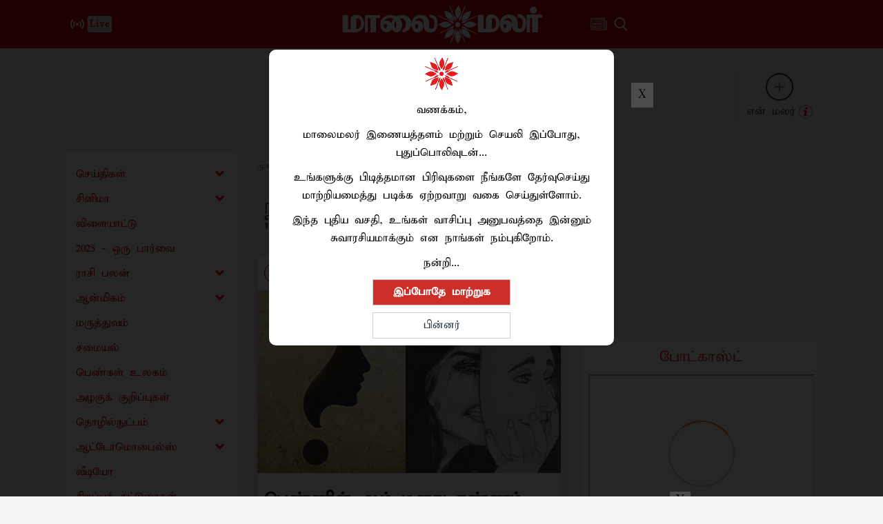

--- FILE ---
content_type: image/svg+xml
request_url: https://www.maalaimalar.com/images/category/red_Womens-World.svg
body_size: 1461
content:
<svg id="Layer_1" data-name="Layer 1" xmlns="http://www.w3.org/2000/svg" viewBox="0 0 126.79 126.79"><defs><style>.cls-1{fill:none;stroke:#ba2025;stroke-miterlimit:10;stroke-width:5px;}.cls-2{fill:#ba2025;}</style></defs><circle class="cls-1" cx="63.4" cy="63.4" r="60.9"/><g id="Layer_7" data-name="Layer 7"><path class="cls-2" d="M299.64,474.3c-.65-3.23-1.2-6.54-2-9.79-1.1-4.42-2.38-8.8-3.59-13.2-1.05-3.82-2.12-7.63-3.15-11.45a10.52,10.52,0,0,1,1.71-9.56c1.39-1.84,1.39-3.86-.33-5.39s-1.78-3.36-1.39-5.33a1.41,1.41,0,0,0-.93-1.83c-5.77-3-11.54-5.95-17.2-9.13a37.7,37.7,0,0,1-9-6.68c-.34-.35-.64-.73-.95-1.11a3,3,0,0,1-.27-.51c1.08.72,1.95,1.34,2.85,1.9A55.32,55.32,0,0,0,282,409a75.19,75.19,0,0,0,23.83,1.79,67.16,67.16,0,0,0,18.64-4,48.21,48.21,0,0,0,11.35-6l.62-.45.18.18c-.78.82-1.51,1.71-2.35,2.45a70,70,0,0,1-13.52,8.89c-3.75,2-7.57,3.88-11.37,5.79-1.25.64-1.23.61-1,2a5.64,5.64,0,0,1-.78,4.45,14.39,14.39,0,0,1-1,1.1,3.48,3.48,0,0,0-.44,4.42,26.46,26.46,0,0,1,2.05,3.76,11.3,11.3,0,0,1-.09,7.2c-1.54,5.5-3.12,11-4.66,16.49a116.39,116.39,0,0,0-3.68,16.63C299.74,474,299.67,474.16,299.64,474.3Z" transform="translate(-235.22 -357.83)"/><path class="cls-2" d="M305.53,402.3a6.91,6.91,0,0,1-2.22,5.15,5.48,5.48,0,0,1-8-.61,7.28,7.28,0,0,1-.36-8.66,5.55,5.55,0,0,1,9.7.58,22.37,22.37,0,0,1,1.14,3.47Z" transform="translate(-235.22 -357.83)"/><path class="cls-2" d="M277.32,398.21a39.68,39.68,0,0,0-10.39-5,40.6,40.6,0,0,0,9.57,6.56c-7.74,1.68-13.92-1.68-16.24-10.37C266.54,386.37,276.44,391.38,277.32,398.21Z" transform="translate(-235.22 -357.83)"/><path class="cls-2" d="M340.44,389.34c-2.3,8.24-7.78,12.13-16.35,10.51a45,45,0,0,0,9.68-6.53l-.11-.23c-1.75.74-3.52,1.41-5.22,2.23s-3.38,1.82-5.23,2.84c1.2-3.3,2.85-6.13,5.87-7.86C332.68,388.24,336.53,388.37,340.44,389.34Z" transform="translate(-235.22 -357.83)"/><path class="cls-2" d="M299.47,385.53c-5.33-5.64-5.6-12.75.9-19.3,2.7,2.88,4.76,6.06,4.83,10.14.07,3.57-1.62,6.45-3.88,9.07a42.89,42.89,0,0,0-1-11.3,21.36,21.36,0,0,0-.88,5.55C299.41,381.59,299.47,383.5,299.47,385.53Z" transform="translate(-235.22 -357.83)"/><path class="cls-2" d="M340.42,435.57c-6.66,2.92-16.18-2-17.1-8.79a39.88,39.88,0,0,0,10.39,5,40.92,40.92,0,0,0-9.57-6.57C332.52,423.46,338.14,427.41,340.42,435.57Z" transform="translate(-235.22 -357.83)"/><path class="cls-2" d="M277.33,426.79c-.73,6.71-10.43,11.68-17,8.81,1.89-7.68,7.54-12.26,16.11-10.45-1.67,1-3.35,1.93-4.93,3a48.49,48.49,0,0,0-4.56,3.55A37.47,37.47,0,0,0,277.33,426.79Z" transform="translate(-235.22 -357.83)"/><path class="cls-2" d="M339.48,412.48c-3.55,3.63-7.87,4.32-12.06.76l6.84-.5v-.39c-1.11-.13-2.22-.32-3.34-.38s-2.3,0-3.49,0C329.48,408.41,335.94,408.71,339.48,412.48Z" transform="translate(-235.22 -357.83)"/><path class="cls-2" d="M261.17,412.49c3.79-3.76,8.16-4.16,12.19-.58a27.43,27.43,0,0,0-6.95.51v.32l6.72.49C269.58,416.6,265,416.37,261.17,412.49Z" transform="translate(-235.22 -357.83)"/><path class="cls-2" d="M287.39,388.69l-3.88-5.75-.4.23,3,6.16c-3.87,0-7.21-6.5-5.32-10.63C286,379.92,288.41,383.7,287.39,388.69Z" transform="translate(-235.22 -357.83)"/><path class="cls-2" d="M314.52,389.39l3-6.22-.41-.23-3.82,5.67c-1.89-3.43,2-9.39,6.54-9.92C321.37,383.36,319.57,387.85,314.52,389.39Z" transform="translate(-235.22 -357.83)"/><path class="cls-2" d="M283.5,442.07l3.85-5.7c1.75,3.67-2.12,9.55-6.58,9.92-1.5-4.9.49-9.19,5.38-10.69l-3,6.21Z" transform="translate(-235.22 -357.83)"/><path class="cls-2" d="M319.91,446.33c-5.28-1.31-7.69-5.15-6.62-10l3.88,5.74.4-.23-3-6.2C319.18,436.94,321.39,441.15,319.91,446.33Z" transform="translate(-235.22 -357.83)"/></g></svg>